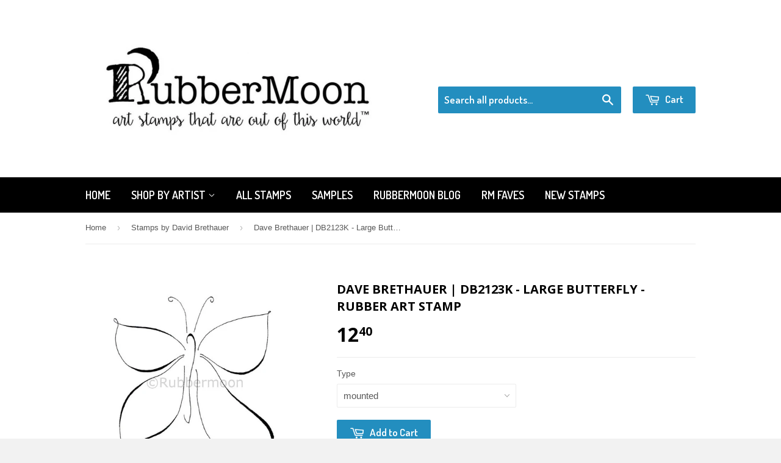

--- FILE ---
content_type: text/html; charset=utf-8
request_url: https://rubbermoon.com/collections/stamps-by-david-brethauer/products/large-butterfly-db2123k-rubber-art-stamp
body_size: 15612
content:
<!doctype html>
<!--[if lt IE 7]><html class="no-js lt-ie9 lt-ie8 lt-ie7" lang="en"> <![endif]-->
<!--[if IE 7]><html class="no-js lt-ie9 lt-ie8" lang="en"> <![endif]-->
<!--[if IE 8]><html class="no-js lt-ie9" lang="en"> <![endif]-->
<!--[if IE 9 ]><html class="ie9 no-js"> <![endif]-->
<!--[if (gt IE 9)|!(IE)]><!--> <html class="no-touch no-js"> <!--<![endif]-->
<head>

  <!-- Basic page needs ================================================== -->
  <meta charset="utf-8">
  <meta http-equiv="X-UA-Compatible" content="IE=edge,chrome=1">

  
  <link rel="shortcut icon" href="//rubbermoon.com/cdn/shop/t/4/assets/favicon.png?v=165328554363812645031647949252" type="image/png" />
  

  <!-- Title and description ================================================== -->
  <title>
  Large Butterfly - Rubber Art Stamp &ndash; RubberMoon
  </title>

  
  <meta name="description" content="Dave Brethauer | DB2123K - Large Butterfly - Rubber Art Stamp Approx. image size 2 3/4&quot; w x 3 1/4&quot; h">
  

  <!-- Product meta ================================================== -->
  
  <meta property="og:type" content="product">
  <meta property="og:title" content="Dave Brethauer | DB2123K - Large Butterfly - Rubber Art Stamp">
  
  <meta property="og:image" content="http://rubbermoon.com/cdn/shop/products/db2123_grande.jpg?v=1571438537">
  <meta property="og:image:secure_url" content="https://rubbermoon.com/cdn/shop/products/db2123_grande.jpg?v=1571438537">
  
  <meta property="og:price:amount" content="6.30">
  <meta property="og:price:currency" content="USD">


  <meta property="og:description" content="Dave Brethauer | DB2123K - Large Butterfly - Rubber Art Stamp Approx. image size 2 3/4&quot; w x 3 1/4&quot; h">

  <meta property="og:url" content="https://rubbermoon.com/products/large-butterfly-db2123k-rubber-art-stamp">
  <meta property="og:site_name" content="RubberMoon">

  
  
  
  <meta name="twitter:site" content="@">


  <meta name="twitter:card" content="product">
  <meta name="twitter:title" content="Dave Brethauer | DB2123K - Large Butterfly - Rubber Art Stamp">
  <meta name="twitter:description" content="Dave Brethauer | DB2123K - Large Butterfly - Rubber Art Stamp
Approx. image size 2 3/4&quot; w x 3 1/4&quot; h">
  <meta name="twitter:image" content="https://rubbermoon.com/cdn/shop/products/db2123_medium.jpg?v=1571438537">
  <meta name="twitter:image:width" content="240">
  <meta name="twitter:image:height" content="240">
  <meta name="twitter:label1" content="Price">
  <meta name="twitter:data1" content="From $6.30 USD">
  
  <meta name="twitter:label2" content="Brand">
  <meta name="twitter:data2" content="RubberMoon">
  



  <!-- Helpers ================================================== -->
  <link rel="canonical" href="https://rubbermoon.com/products/large-butterfly-db2123k-rubber-art-stamp">
  <meta name="viewport" content="width=device-width,initial-scale=1">

  
  <!-- Ajaxify Cart Plugin ================================================== -->
  <link href="//rubbermoon.com/cdn/shop/t/4/assets/ajaxify.scss.css?v=112523363752939129311647945959" rel="stylesheet" type="text/css" media="all" />
  

  <!-- CSS ================================================== -->
  <link href="//rubbermoon.com/cdn/shop/t/4/assets/timber.scss.css?v=9202913157958014201767121802" rel="stylesheet" type="text/css" media="all" />
  

  
    
    
    <link href="//fonts.googleapis.com/css?family=Open+Sans:700" rel="stylesheet" type="text/css" media="all" />
  


  
    
    
    <link href="//fonts.googleapis.com/css?family=Dosis:600" rel="stylesheet" type="text/css" media="all" />
  



  <!-- Header hook for plugins ================================================== -->
  <script>window.performance && window.performance.mark && window.performance.mark('shopify.content_for_header.start');</script><meta id="shopify-digital-wallet" name="shopify-digital-wallet" content="/2768875/digital_wallets/dialog">
<meta name="shopify-checkout-api-token" content="31a35992f8b268f8c5336c5af80ebf95">
<meta id="in-context-paypal-metadata" data-shop-id="2768875" data-venmo-supported="false" data-environment="production" data-locale="en_US" data-paypal-v4="true" data-currency="USD">
<link rel="alternate" type="application/json+oembed" href="https://rubbermoon.com/products/large-butterfly-db2123k-rubber-art-stamp.oembed">
<script async="async" src="/checkouts/internal/preloads.js?locale=en-US"></script>
<link rel="preconnect" href="https://shop.app" crossorigin="anonymous">
<script async="async" src="https://shop.app/checkouts/internal/preloads.js?locale=en-US&shop_id=2768875" crossorigin="anonymous"></script>
<script id="apple-pay-shop-capabilities" type="application/json">{"shopId":2768875,"countryCode":"US","currencyCode":"USD","merchantCapabilities":["supports3DS"],"merchantId":"gid:\/\/shopify\/Shop\/2768875","merchantName":"RubberMoon","requiredBillingContactFields":["postalAddress","email","phone"],"requiredShippingContactFields":["postalAddress","email","phone"],"shippingType":"shipping","supportedNetworks":["visa","masterCard","amex","discover","elo","jcb"],"total":{"type":"pending","label":"RubberMoon","amount":"1.00"},"shopifyPaymentsEnabled":true,"supportsSubscriptions":true}</script>
<script id="shopify-features" type="application/json">{"accessToken":"31a35992f8b268f8c5336c5af80ebf95","betas":["rich-media-storefront-analytics"],"domain":"rubbermoon.com","predictiveSearch":true,"shopId":2768875,"locale":"en"}</script>
<script>var Shopify = Shopify || {};
Shopify.shop = "rubbermoon.myshopify.com";
Shopify.locale = "en";
Shopify.currency = {"active":"USD","rate":"1.0"};
Shopify.country = "US";
Shopify.theme = {"name":"Supply","id":9242916,"schema_name":null,"schema_version":null,"theme_store_id":679,"role":"main"};
Shopify.theme.handle = "null";
Shopify.theme.style = {"id":null,"handle":null};
Shopify.cdnHost = "rubbermoon.com/cdn";
Shopify.routes = Shopify.routes || {};
Shopify.routes.root = "/";</script>
<script type="module">!function(o){(o.Shopify=o.Shopify||{}).modules=!0}(window);</script>
<script>!function(o){function n(){var o=[];function n(){o.push(Array.prototype.slice.apply(arguments))}return n.q=o,n}var t=o.Shopify=o.Shopify||{};t.loadFeatures=n(),t.autoloadFeatures=n()}(window);</script>
<script>
  window.ShopifyPay = window.ShopifyPay || {};
  window.ShopifyPay.apiHost = "shop.app\/pay";
  window.ShopifyPay.redirectState = null;
</script>
<script id="shop-js-analytics" type="application/json">{"pageType":"product"}</script>
<script defer="defer" async type="module" src="//rubbermoon.com/cdn/shopifycloud/shop-js/modules/v2/client.init-shop-cart-sync_BdyHc3Nr.en.esm.js"></script>
<script defer="defer" async type="module" src="//rubbermoon.com/cdn/shopifycloud/shop-js/modules/v2/chunk.common_Daul8nwZ.esm.js"></script>
<script type="module">
  await import("//rubbermoon.com/cdn/shopifycloud/shop-js/modules/v2/client.init-shop-cart-sync_BdyHc3Nr.en.esm.js");
await import("//rubbermoon.com/cdn/shopifycloud/shop-js/modules/v2/chunk.common_Daul8nwZ.esm.js");

  window.Shopify.SignInWithShop?.initShopCartSync?.({"fedCMEnabled":true,"windoidEnabled":true});

</script>
<script>
  window.Shopify = window.Shopify || {};
  if (!window.Shopify.featureAssets) window.Shopify.featureAssets = {};
  window.Shopify.featureAssets['shop-js'] = {"shop-cart-sync":["modules/v2/client.shop-cart-sync_QYOiDySF.en.esm.js","modules/v2/chunk.common_Daul8nwZ.esm.js"],"init-fed-cm":["modules/v2/client.init-fed-cm_DchLp9rc.en.esm.js","modules/v2/chunk.common_Daul8nwZ.esm.js"],"shop-button":["modules/v2/client.shop-button_OV7bAJc5.en.esm.js","modules/v2/chunk.common_Daul8nwZ.esm.js"],"init-windoid":["modules/v2/client.init-windoid_DwxFKQ8e.en.esm.js","modules/v2/chunk.common_Daul8nwZ.esm.js"],"shop-cash-offers":["modules/v2/client.shop-cash-offers_DWtL6Bq3.en.esm.js","modules/v2/chunk.common_Daul8nwZ.esm.js","modules/v2/chunk.modal_CQq8HTM6.esm.js"],"shop-toast-manager":["modules/v2/client.shop-toast-manager_CX9r1SjA.en.esm.js","modules/v2/chunk.common_Daul8nwZ.esm.js"],"init-shop-email-lookup-coordinator":["modules/v2/client.init-shop-email-lookup-coordinator_UhKnw74l.en.esm.js","modules/v2/chunk.common_Daul8nwZ.esm.js"],"pay-button":["modules/v2/client.pay-button_DzxNnLDY.en.esm.js","modules/v2/chunk.common_Daul8nwZ.esm.js"],"avatar":["modules/v2/client.avatar_BTnouDA3.en.esm.js"],"init-shop-cart-sync":["modules/v2/client.init-shop-cart-sync_BdyHc3Nr.en.esm.js","modules/v2/chunk.common_Daul8nwZ.esm.js"],"shop-login-button":["modules/v2/client.shop-login-button_D8B466_1.en.esm.js","modules/v2/chunk.common_Daul8nwZ.esm.js","modules/v2/chunk.modal_CQq8HTM6.esm.js"],"init-customer-accounts-sign-up":["modules/v2/client.init-customer-accounts-sign-up_C8fpPm4i.en.esm.js","modules/v2/client.shop-login-button_D8B466_1.en.esm.js","modules/v2/chunk.common_Daul8nwZ.esm.js","modules/v2/chunk.modal_CQq8HTM6.esm.js"],"init-shop-for-new-customer-accounts":["modules/v2/client.init-shop-for-new-customer-accounts_CVTO0Ztu.en.esm.js","modules/v2/client.shop-login-button_D8B466_1.en.esm.js","modules/v2/chunk.common_Daul8nwZ.esm.js","modules/v2/chunk.modal_CQq8HTM6.esm.js"],"init-customer-accounts":["modules/v2/client.init-customer-accounts_dRgKMfrE.en.esm.js","modules/v2/client.shop-login-button_D8B466_1.en.esm.js","modules/v2/chunk.common_Daul8nwZ.esm.js","modules/v2/chunk.modal_CQq8HTM6.esm.js"],"shop-follow-button":["modules/v2/client.shop-follow-button_CkZpjEct.en.esm.js","modules/v2/chunk.common_Daul8nwZ.esm.js","modules/v2/chunk.modal_CQq8HTM6.esm.js"],"lead-capture":["modules/v2/client.lead-capture_BntHBhfp.en.esm.js","modules/v2/chunk.common_Daul8nwZ.esm.js","modules/v2/chunk.modal_CQq8HTM6.esm.js"],"checkout-modal":["modules/v2/client.checkout-modal_CfxcYbTm.en.esm.js","modules/v2/chunk.common_Daul8nwZ.esm.js","modules/v2/chunk.modal_CQq8HTM6.esm.js"],"shop-login":["modules/v2/client.shop-login_Da4GZ2H6.en.esm.js","modules/v2/chunk.common_Daul8nwZ.esm.js","modules/v2/chunk.modal_CQq8HTM6.esm.js"],"payment-terms":["modules/v2/client.payment-terms_MV4M3zvL.en.esm.js","modules/v2/chunk.common_Daul8nwZ.esm.js","modules/v2/chunk.modal_CQq8HTM6.esm.js"]};
</script>
<script id="__st">var __st={"a":2768875,"offset":-18000,"reqid":"f57e8d81-5213-4537-b8df-8c4b6475fe18-1769011183","pageurl":"rubbermoon.com\/collections\/stamps-by-david-brethauer\/products\/large-butterfly-db2123k-rubber-art-stamp","u":"2bd250038fb8","p":"product","rtyp":"product","rid":217778789};</script>
<script>window.ShopifyPaypalV4VisibilityTracking = true;</script>
<script id="captcha-bootstrap">!function(){'use strict';const t='contact',e='account',n='new_comment',o=[[t,t],['blogs',n],['comments',n],[t,'customer']],c=[[e,'customer_login'],[e,'guest_login'],[e,'recover_customer_password'],[e,'create_customer']],r=t=>t.map((([t,e])=>`form[action*='/${t}']:not([data-nocaptcha='true']) input[name='form_type'][value='${e}']`)).join(','),a=t=>()=>t?[...document.querySelectorAll(t)].map((t=>t.form)):[];function s(){const t=[...o],e=r(t);return a(e)}const i='password',u='form_key',d=['recaptcha-v3-token','g-recaptcha-response','h-captcha-response',i],f=()=>{try{return window.sessionStorage}catch{return}},m='__shopify_v',_=t=>t.elements[u];function p(t,e,n=!1){try{const o=window.sessionStorage,c=JSON.parse(o.getItem(e)),{data:r}=function(t){const{data:e,action:n}=t;return t[m]||n?{data:e,action:n}:{data:t,action:n}}(c);for(const[e,n]of Object.entries(r))t.elements[e]&&(t.elements[e].value=n);n&&o.removeItem(e)}catch(o){console.error('form repopulation failed',{error:o})}}const l='form_type',E='cptcha';function T(t){t.dataset[E]=!0}const w=window,h=w.document,L='Shopify',v='ce_forms',y='captcha';let A=!1;((t,e)=>{const n=(g='f06e6c50-85a8-45c8-87d0-21a2b65856fe',I='https://cdn.shopify.com/shopifycloud/storefront-forms-hcaptcha/ce_storefront_forms_captcha_hcaptcha.v1.5.2.iife.js',D={infoText:'Protected by hCaptcha',privacyText:'Privacy',termsText:'Terms'},(t,e,n)=>{const o=w[L][v],c=o.bindForm;if(c)return c(t,g,e,D).then(n);var r;o.q.push([[t,g,e,D],n]),r=I,A||(h.body.append(Object.assign(h.createElement('script'),{id:'captcha-provider',async:!0,src:r})),A=!0)});var g,I,D;w[L]=w[L]||{},w[L][v]=w[L][v]||{},w[L][v].q=[],w[L][y]=w[L][y]||{},w[L][y].protect=function(t,e){n(t,void 0,e),T(t)},Object.freeze(w[L][y]),function(t,e,n,w,h,L){const[v,y,A,g]=function(t,e,n){const i=e?o:[],u=t?c:[],d=[...i,...u],f=r(d),m=r(i),_=r(d.filter((([t,e])=>n.includes(e))));return[a(f),a(m),a(_),s()]}(w,h,L),I=t=>{const e=t.target;return e instanceof HTMLFormElement?e:e&&e.form},D=t=>v().includes(t);t.addEventListener('submit',(t=>{const e=I(t);if(!e)return;const n=D(e)&&!e.dataset.hcaptchaBound&&!e.dataset.recaptchaBound,o=_(e),c=g().includes(e)&&(!o||!o.value);(n||c)&&t.preventDefault(),c&&!n&&(function(t){try{if(!f())return;!function(t){const e=f();if(!e)return;const n=_(t);if(!n)return;const o=n.value;o&&e.removeItem(o)}(t);const e=Array.from(Array(32),(()=>Math.random().toString(36)[2])).join('');!function(t,e){_(t)||t.append(Object.assign(document.createElement('input'),{type:'hidden',name:u})),t.elements[u].value=e}(t,e),function(t,e){const n=f();if(!n)return;const o=[...t.querySelectorAll(`input[type='${i}']`)].map((({name:t})=>t)),c=[...d,...o],r={};for(const[a,s]of new FormData(t).entries())c.includes(a)||(r[a]=s);n.setItem(e,JSON.stringify({[m]:1,action:t.action,data:r}))}(t,e)}catch(e){console.error('failed to persist form',e)}}(e),e.submit())}));const S=(t,e)=>{t&&!t.dataset[E]&&(n(t,e.some((e=>e===t))),T(t))};for(const o of['focusin','change'])t.addEventListener(o,(t=>{const e=I(t);D(e)&&S(e,y())}));const B=e.get('form_key'),M=e.get(l),P=B&&M;t.addEventListener('DOMContentLoaded',(()=>{const t=y();if(P)for(const e of t)e.elements[l].value===M&&p(e,B);[...new Set([...A(),...v().filter((t=>'true'===t.dataset.shopifyCaptcha))])].forEach((e=>S(e,t)))}))}(h,new URLSearchParams(w.location.search),n,t,e,['guest_login'])})(!1,!0)}();</script>
<script integrity="sha256-4kQ18oKyAcykRKYeNunJcIwy7WH5gtpwJnB7kiuLZ1E=" data-source-attribution="shopify.loadfeatures" defer="defer" src="//rubbermoon.com/cdn/shopifycloud/storefront/assets/storefront/load_feature-a0a9edcb.js" crossorigin="anonymous"></script>
<script crossorigin="anonymous" defer="defer" src="//rubbermoon.com/cdn/shopifycloud/storefront/assets/shopify_pay/storefront-65b4c6d7.js?v=20250812"></script>
<script data-source-attribution="shopify.dynamic_checkout.dynamic.init">var Shopify=Shopify||{};Shopify.PaymentButton=Shopify.PaymentButton||{isStorefrontPortableWallets:!0,init:function(){window.Shopify.PaymentButton.init=function(){};var t=document.createElement("script");t.src="https://rubbermoon.com/cdn/shopifycloud/portable-wallets/latest/portable-wallets.en.js",t.type="module",document.head.appendChild(t)}};
</script>
<script data-source-attribution="shopify.dynamic_checkout.buyer_consent">
  function portableWalletsHideBuyerConsent(e){var t=document.getElementById("shopify-buyer-consent"),n=document.getElementById("shopify-subscription-policy-button");t&&n&&(t.classList.add("hidden"),t.setAttribute("aria-hidden","true"),n.removeEventListener("click",e))}function portableWalletsShowBuyerConsent(e){var t=document.getElementById("shopify-buyer-consent"),n=document.getElementById("shopify-subscription-policy-button");t&&n&&(t.classList.remove("hidden"),t.removeAttribute("aria-hidden"),n.addEventListener("click",e))}window.Shopify?.PaymentButton&&(window.Shopify.PaymentButton.hideBuyerConsent=portableWalletsHideBuyerConsent,window.Shopify.PaymentButton.showBuyerConsent=portableWalletsShowBuyerConsent);
</script>
<script data-source-attribution="shopify.dynamic_checkout.cart.bootstrap">document.addEventListener("DOMContentLoaded",(function(){function t(){return document.querySelector("shopify-accelerated-checkout-cart, shopify-accelerated-checkout")}if(t())Shopify.PaymentButton.init();else{new MutationObserver((function(e,n){t()&&(Shopify.PaymentButton.init(),n.disconnect())})).observe(document.body,{childList:!0,subtree:!0})}}));
</script>
<link id="shopify-accelerated-checkout-styles" rel="stylesheet" media="screen" href="https://rubbermoon.com/cdn/shopifycloud/portable-wallets/latest/accelerated-checkout-backwards-compat.css" crossorigin="anonymous">
<style id="shopify-accelerated-checkout-cart">
        #shopify-buyer-consent {
  margin-top: 1em;
  display: inline-block;
  width: 100%;
}

#shopify-buyer-consent.hidden {
  display: none;
}

#shopify-subscription-policy-button {
  background: none;
  border: none;
  padding: 0;
  text-decoration: underline;
  font-size: inherit;
  cursor: pointer;
}

#shopify-subscription-policy-button::before {
  box-shadow: none;
}

      </style>

<script>window.performance && window.performance.mark && window.performance.mark('shopify.content_for_header.end');</script>

  

<!--[if lt IE 9]>
<script src="//html5shiv.googlecode.com/svn/trunk/html5.js" type="text/javascript"></script>
<script src="//rubbermoon.com/cdn/shop/t/4/assets/respond.min.js?v=52248677837542619231419378312" type="text/javascript"></script>
<link href="//rubbermoon.com/cdn/shop/t/4/assets/respond-proxy.html" id="respond-proxy" rel="respond-proxy" />
<link href="//rubbermoon.com/search?q=4051e70bf65f7370749bd3b3920f8264" id="respond-redirect" rel="respond-redirect" />
<script src="//rubbermoon.com/search?q=4051e70bf65f7370749bd3b3920f8264" type="text/javascript"></script>
<![endif]-->


  
  

  <script src="//ajax.googleapis.com/ajax/libs/jquery/1.11.0/jquery.min.js" type="text/javascript"></script>
  <script src="//rubbermoon.com/cdn/shop/t/4/assets/modernizr.min.js?v=26620055551102246001419378312" type="text/javascript"></script>

<link href="https://monorail-edge.shopifysvc.com" rel="dns-prefetch">
<script>(function(){if ("sendBeacon" in navigator && "performance" in window) {try {var session_token_from_headers = performance.getEntriesByType('navigation')[0].serverTiming.find(x => x.name == '_s').description;} catch {var session_token_from_headers = undefined;}var session_cookie_matches = document.cookie.match(/_shopify_s=([^;]*)/);var session_token_from_cookie = session_cookie_matches && session_cookie_matches.length === 2 ? session_cookie_matches[1] : "";var session_token = session_token_from_headers || session_token_from_cookie || "";function handle_abandonment_event(e) {var entries = performance.getEntries().filter(function(entry) {return /monorail-edge.shopifysvc.com/.test(entry.name);});if (!window.abandonment_tracked && entries.length === 0) {window.abandonment_tracked = true;var currentMs = Date.now();var navigation_start = performance.timing.navigationStart;var payload = {shop_id: 2768875,url: window.location.href,navigation_start,duration: currentMs - navigation_start,session_token,page_type: "product"};window.navigator.sendBeacon("https://monorail-edge.shopifysvc.com/v1/produce", JSON.stringify({schema_id: "online_store_buyer_site_abandonment/1.1",payload: payload,metadata: {event_created_at_ms: currentMs,event_sent_at_ms: currentMs}}));}}window.addEventListener('pagehide', handle_abandonment_event);}}());</script>
<script id="web-pixels-manager-setup">(function e(e,d,r,n,o){if(void 0===o&&(o={}),!Boolean(null===(a=null===(i=window.Shopify)||void 0===i?void 0:i.analytics)||void 0===a?void 0:a.replayQueue)){var i,a;window.Shopify=window.Shopify||{};var t=window.Shopify;t.analytics=t.analytics||{};var s=t.analytics;s.replayQueue=[],s.publish=function(e,d,r){return s.replayQueue.push([e,d,r]),!0};try{self.performance.mark("wpm:start")}catch(e){}var l=function(){var e={modern:/Edge?\/(1{2}[4-9]|1[2-9]\d|[2-9]\d{2}|\d{4,})\.\d+(\.\d+|)|Firefox\/(1{2}[4-9]|1[2-9]\d|[2-9]\d{2}|\d{4,})\.\d+(\.\d+|)|Chrom(ium|e)\/(9{2}|\d{3,})\.\d+(\.\d+|)|(Maci|X1{2}).+ Version\/(15\.\d+|(1[6-9]|[2-9]\d|\d{3,})\.\d+)([,.]\d+|)( \(\w+\)|)( Mobile\/\w+|) Safari\/|Chrome.+OPR\/(9{2}|\d{3,})\.\d+\.\d+|(CPU[ +]OS|iPhone[ +]OS|CPU[ +]iPhone|CPU IPhone OS|CPU iPad OS)[ +]+(15[._]\d+|(1[6-9]|[2-9]\d|\d{3,})[._]\d+)([._]\d+|)|Android:?[ /-](13[3-9]|1[4-9]\d|[2-9]\d{2}|\d{4,})(\.\d+|)(\.\d+|)|Android.+Firefox\/(13[5-9]|1[4-9]\d|[2-9]\d{2}|\d{4,})\.\d+(\.\d+|)|Android.+Chrom(ium|e)\/(13[3-9]|1[4-9]\d|[2-9]\d{2}|\d{4,})\.\d+(\.\d+|)|SamsungBrowser\/([2-9]\d|\d{3,})\.\d+/,legacy:/Edge?\/(1[6-9]|[2-9]\d|\d{3,})\.\d+(\.\d+|)|Firefox\/(5[4-9]|[6-9]\d|\d{3,})\.\d+(\.\d+|)|Chrom(ium|e)\/(5[1-9]|[6-9]\d|\d{3,})\.\d+(\.\d+|)([\d.]+$|.*Safari\/(?![\d.]+ Edge\/[\d.]+$))|(Maci|X1{2}).+ Version\/(10\.\d+|(1[1-9]|[2-9]\d|\d{3,})\.\d+)([,.]\d+|)( \(\w+\)|)( Mobile\/\w+|) Safari\/|Chrome.+OPR\/(3[89]|[4-9]\d|\d{3,})\.\d+\.\d+|(CPU[ +]OS|iPhone[ +]OS|CPU[ +]iPhone|CPU IPhone OS|CPU iPad OS)[ +]+(10[._]\d+|(1[1-9]|[2-9]\d|\d{3,})[._]\d+)([._]\d+|)|Android:?[ /-](13[3-9]|1[4-9]\d|[2-9]\d{2}|\d{4,})(\.\d+|)(\.\d+|)|Mobile Safari.+OPR\/([89]\d|\d{3,})\.\d+\.\d+|Android.+Firefox\/(13[5-9]|1[4-9]\d|[2-9]\d{2}|\d{4,})\.\d+(\.\d+|)|Android.+Chrom(ium|e)\/(13[3-9]|1[4-9]\d|[2-9]\d{2}|\d{4,})\.\d+(\.\d+|)|Android.+(UC? ?Browser|UCWEB|U3)[ /]?(15\.([5-9]|\d{2,})|(1[6-9]|[2-9]\d|\d{3,})\.\d+)\.\d+|SamsungBrowser\/(5\.\d+|([6-9]|\d{2,})\.\d+)|Android.+MQ{2}Browser\/(14(\.(9|\d{2,})|)|(1[5-9]|[2-9]\d|\d{3,})(\.\d+|))(\.\d+|)|K[Aa][Ii]OS\/(3\.\d+|([4-9]|\d{2,})\.\d+)(\.\d+|)/},d=e.modern,r=e.legacy,n=navigator.userAgent;return n.match(d)?"modern":n.match(r)?"legacy":"unknown"}(),u="modern"===l?"modern":"legacy",c=(null!=n?n:{modern:"",legacy:""})[u],f=function(e){return[e.baseUrl,"/wpm","/b",e.hashVersion,"modern"===e.buildTarget?"m":"l",".js"].join("")}({baseUrl:d,hashVersion:r,buildTarget:u}),m=function(e){var d=e.version,r=e.bundleTarget,n=e.surface,o=e.pageUrl,i=e.monorailEndpoint;return{emit:function(e){var a=e.status,t=e.errorMsg,s=(new Date).getTime(),l=JSON.stringify({metadata:{event_sent_at_ms:s},events:[{schema_id:"web_pixels_manager_load/3.1",payload:{version:d,bundle_target:r,page_url:o,status:a,surface:n,error_msg:t},metadata:{event_created_at_ms:s}}]});if(!i)return console&&console.warn&&console.warn("[Web Pixels Manager] No Monorail endpoint provided, skipping logging."),!1;try{return self.navigator.sendBeacon.bind(self.navigator)(i,l)}catch(e){}var u=new XMLHttpRequest;try{return u.open("POST",i,!0),u.setRequestHeader("Content-Type","text/plain"),u.send(l),!0}catch(e){return console&&console.warn&&console.warn("[Web Pixels Manager] Got an unhandled error while logging to Monorail."),!1}}}}({version:r,bundleTarget:l,surface:e.surface,pageUrl:self.location.href,monorailEndpoint:e.monorailEndpoint});try{o.browserTarget=l,function(e){var d=e.src,r=e.async,n=void 0===r||r,o=e.onload,i=e.onerror,a=e.sri,t=e.scriptDataAttributes,s=void 0===t?{}:t,l=document.createElement("script"),u=document.querySelector("head"),c=document.querySelector("body");if(l.async=n,l.src=d,a&&(l.integrity=a,l.crossOrigin="anonymous"),s)for(var f in s)if(Object.prototype.hasOwnProperty.call(s,f))try{l.dataset[f]=s[f]}catch(e){}if(o&&l.addEventListener("load",o),i&&l.addEventListener("error",i),u)u.appendChild(l);else{if(!c)throw new Error("Did not find a head or body element to append the script");c.appendChild(l)}}({src:f,async:!0,onload:function(){if(!function(){var e,d;return Boolean(null===(d=null===(e=window.Shopify)||void 0===e?void 0:e.analytics)||void 0===d?void 0:d.initialized)}()){var d=window.webPixelsManager.init(e)||void 0;if(d){var r=window.Shopify.analytics;r.replayQueue.forEach((function(e){var r=e[0],n=e[1],o=e[2];d.publishCustomEvent(r,n,o)})),r.replayQueue=[],r.publish=d.publishCustomEvent,r.visitor=d.visitor,r.initialized=!0}}},onerror:function(){return m.emit({status:"failed",errorMsg:"".concat(f," has failed to load")})},sri:function(e){var d=/^sha384-[A-Za-z0-9+/=]+$/;return"string"==typeof e&&d.test(e)}(c)?c:"",scriptDataAttributes:o}),m.emit({status:"loading"})}catch(e){m.emit({status:"failed",errorMsg:(null==e?void 0:e.message)||"Unknown error"})}}})({shopId: 2768875,storefrontBaseUrl: "https://rubbermoon.com",extensionsBaseUrl: "https://extensions.shopifycdn.com/cdn/shopifycloud/web-pixels-manager",monorailEndpoint: "https://monorail-edge.shopifysvc.com/unstable/produce_batch",surface: "storefront-renderer",enabledBetaFlags: ["2dca8a86"],webPixelsConfigList: [{"id":"shopify-app-pixel","configuration":"{}","eventPayloadVersion":"v1","runtimeContext":"STRICT","scriptVersion":"0450","apiClientId":"shopify-pixel","type":"APP","privacyPurposes":["ANALYTICS","MARKETING"]},{"id":"shopify-custom-pixel","eventPayloadVersion":"v1","runtimeContext":"LAX","scriptVersion":"0450","apiClientId":"shopify-pixel","type":"CUSTOM","privacyPurposes":["ANALYTICS","MARKETING"]}],isMerchantRequest: false,initData: {"shop":{"name":"RubberMoon","paymentSettings":{"currencyCode":"USD"},"myshopifyDomain":"rubbermoon.myshopify.com","countryCode":"US","storefrontUrl":"https:\/\/rubbermoon.com"},"customer":null,"cart":null,"checkout":null,"productVariants":[{"price":{"amount":12.4,"currencyCode":"USD"},"product":{"title":"Dave Brethauer | DB2123K - Large Butterfly - Rubber Art Stamp","vendor":"RubberMoon","id":"217778789","untranslatedTitle":"Dave Brethauer | DB2123K - Large Butterfly - Rubber Art Stamp","url":"\/products\/large-butterfly-db2123k-rubber-art-stamp","type":"rubber art stamp"},"id":"489920837","image":{"src":"\/\/rubbermoon.com\/cdn\/shop\/products\/db2123.jpg?v=1571438537"},"sku":"db2123k","title":"mounted","untranslatedTitle":"mounted"},{"price":{"amount":7.8,"currencyCode":"USD"},"product":{"title":"Dave Brethauer | DB2123K - Large Butterfly - Rubber Art Stamp","vendor":"RubberMoon","id":"217778789","untranslatedTitle":"Dave Brethauer | DB2123K - Large Butterfly - Rubber Art Stamp","url":"\/products\/large-butterfly-db2123k-rubber-art-stamp","type":"rubber art stamp"},"id":"489920841","image":{"src":"\/\/rubbermoon.com\/cdn\/shop\/products\/db2123.jpg?v=1571438537"},"sku":"db2123k-cl","title":"cling","untranslatedTitle":"cling"},{"price":{"amount":6.3,"currencyCode":"USD"},"product":{"title":"Dave Brethauer | DB2123K - Large Butterfly - Rubber Art Stamp","vendor":"RubberMoon","id":"217778789","untranslatedTitle":"Dave Brethauer | DB2123K - Large Butterfly - Rubber Art Stamp","url":"\/products\/large-butterfly-db2123k-rubber-art-stamp","type":"rubber art stamp"},"id":"489920845","image":{"src":"\/\/rubbermoon.com\/cdn\/shop\/products\/db2123.jpg?v=1571438537"},"sku":"db2123k-unm","title":"unmounted","untranslatedTitle":"unmounted"}],"purchasingCompany":null},},"https://rubbermoon.com/cdn","fcfee988w5aeb613cpc8e4bc33m6693e112",{"modern":"","legacy":""},{"shopId":"2768875","storefrontBaseUrl":"https:\/\/rubbermoon.com","extensionBaseUrl":"https:\/\/extensions.shopifycdn.com\/cdn\/shopifycloud\/web-pixels-manager","surface":"storefront-renderer","enabledBetaFlags":"[\"2dca8a86\"]","isMerchantRequest":"false","hashVersion":"fcfee988w5aeb613cpc8e4bc33m6693e112","publish":"custom","events":"[[\"page_viewed\",{}],[\"product_viewed\",{\"productVariant\":{\"price\":{\"amount\":12.4,\"currencyCode\":\"USD\"},\"product\":{\"title\":\"Dave Brethauer | DB2123K - Large Butterfly - Rubber Art Stamp\",\"vendor\":\"RubberMoon\",\"id\":\"217778789\",\"untranslatedTitle\":\"Dave Brethauer | DB2123K - Large Butterfly - Rubber Art Stamp\",\"url\":\"\/products\/large-butterfly-db2123k-rubber-art-stamp\",\"type\":\"rubber art stamp\"},\"id\":\"489920837\",\"image\":{\"src\":\"\/\/rubbermoon.com\/cdn\/shop\/products\/db2123.jpg?v=1571438537\"},\"sku\":\"db2123k\",\"title\":\"mounted\",\"untranslatedTitle\":\"mounted\"}}]]"});</script><script>
  window.ShopifyAnalytics = window.ShopifyAnalytics || {};
  window.ShopifyAnalytics.meta = window.ShopifyAnalytics.meta || {};
  window.ShopifyAnalytics.meta.currency = 'USD';
  var meta = {"product":{"id":217778789,"gid":"gid:\/\/shopify\/Product\/217778789","vendor":"RubberMoon","type":"rubber art stamp","handle":"large-butterfly-db2123k-rubber-art-stamp","variants":[{"id":489920837,"price":1240,"name":"Dave Brethauer | DB2123K - Large Butterfly - Rubber Art Stamp - mounted","public_title":"mounted","sku":"db2123k"},{"id":489920841,"price":780,"name":"Dave Brethauer | DB2123K - Large Butterfly - Rubber Art Stamp - cling","public_title":"cling","sku":"db2123k-cl"},{"id":489920845,"price":630,"name":"Dave Brethauer | DB2123K - Large Butterfly - Rubber Art Stamp - unmounted","public_title":"unmounted","sku":"db2123k-unm"}],"remote":false},"page":{"pageType":"product","resourceType":"product","resourceId":217778789,"requestId":"f57e8d81-5213-4537-b8df-8c4b6475fe18-1769011183"}};
  for (var attr in meta) {
    window.ShopifyAnalytics.meta[attr] = meta[attr];
  }
</script>
<script class="analytics">
  (function () {
    var customDocumentWrite = function(content) {
      var jquery = null;

      if (window.jQuery) {
        jquery = window.jQuery;
      } else if (window.Checkout && window.Checkout.$) {
        jquery = window.Checkout.$;
      }

      if (jquery) {
        jquery('body').append(content);
      }
    };

    var hasLoggedConversion = function(token) {
      if (token) {
        return document.cookie.indexOf('loggedConversion=' + token) !== -1;
      }
      return false;
    }

    var setCookieIfConversion = function(token) {
      if (token) {
        var twoMonthsFromNow = new Date(Date.now());
        twoMonthsFromNow.setMonth(twoMonthsFromNow.getMonth() + 2);

        document.cookie = 'loggedConversion=' + token + '; expires=' + twoMonthsFromNow;
      }
    }

    var trekkie = window.ShopifyAnalytics.lib = window.trekkie = window.trekkie || [];
    if (trekkie.integrations) {
      return;
    }
    trekkie.methods = [
      'identify',
      'page',
      'ready',
      'track',
      'trackForm',
      'trackLink'
    ];
    trekkie.factory = function(method) {
      return function() {
        var args = Array.prototype.slice.call(arguments);
        args.unshift(method);
        trekkie.push(args);
        return trekkie;
      };
    };
    for (var i = 0; i < trekkie.methods.length; i++) {
      var key = trekkie.methods[i];
      trekkie[key] = trekkie.factory(key);
    }
    trekkie.load = function(config) {
      trekkie.config = config || {};
      trekkie.config.initialDocumentCookie = document.cookie;
      var first = document.getElementsByTagName('script')[0];
      var script = document.createElement('script');
      script.type = 'text/javascript';
      script.onerror = function(e) {
        var scriptFallback = document.createElement('script');
        scriptFallback.type = 'text/javascript';
        scriptFallback.onerror = function(error) {
                var Monorail = {
      produce: function produce(monorailDomain, schemaId, payload) {
        var currentMs = new Date().getTime();
        var event = {
          schema_id: schemaId,
          payload: payload,
          metadata: {
            event_created_at_ms: currentMs,
            event_sent_at_ms: currentMs
          }
        };
        return Monorail.sendRequest("https://" + monorailDomain + "/v1/produce", JSON.stringify(event));
      },
      sendRequest: function sendRequest(endpointUrl, payload) {
        // Try the sendBeacon API
        if (window && window.navigator && typeof window.navigator.sendBeacon === 'function' && typeof window.Blob === 'function' && !Monorail.isIos12()) {
          var blobData = new window.Blob([payload], {
            type: 'text/plain'
          });

          if (window.navigator.sendBeacon(endpointUrl, blobData)) {
            return true;
          } // sendBeacon was not successful

        } // XHR beacon

        var xhr = new XMLHttpRequest();

        try {
          xhr.open('POST', endpointUrl);
          xhr.setRequestHeader('Content-Type', 'text/plain');
          xhr.send(payload);
        } catch (e) {
          console.log(e);
        }

        return false;
      },
      isIos12: function isIos12() {
        return window.navigator.userAgent.lastIndexOf('iPhone; CPU iPhone OS 12_') !== -1 || window.navigator.userAgent.lastIndexOf('iPad; CPU OS 12_') !== -1;
      }
    };
    Monorail.produce('monorail-edge.shopifysvc.com',
      'trekkie_storefront_load_errors/1.1',
      {shop_id: 2768875,
      theme_id: 9242916,
      app_name: "storefront",
      context_url: window.location.href,
      source_url: "//rubbermoon.com/cdn/s/trekkie.storefront.cd680fe47e6c39ca5d5df5f0a32d569bc48c0f27.min.js"});

        };
        scriptFallback.async = true;
        scriptFallback.src = '//rubbermoon.com/cdn/s/trekkie.storefront.cd680fe47e6c39ca5d5df5f0a32d569bc48c0f27.min.js';
        first.parentNode.insertBefore(scriptFallback, first);
      };
      script.async = true;
      script.src = '//rubbermoon.com/cdn/s/trekkie.storefront.cd680fe47e6c39ca5d5df5f0a32d569bc48c0f27.min.js';
      first.parentNode.insertBefore(script, first);
    };
    trekkie.load(
      {"Trekkie":{"appName":"storefront","development":false,"defaultAttributes":{"shopId":2768875,"isMerchantRequest":null,"themeId":9242916,"themeCityHash":"1514215858142591857","contentLanguage":"en","currency":"USD","eventMetadataId":"ef614999-403a-4788-9377-fe2239b3c2f3"},"isServerSideCookieWritingEnabled":true,"monorailRegion":"shop_domain","enabledBetaFlags":["65f19447"]},"Session Attribution":{},"S2S":{"facebookCapiEnabled":false,"source":"trekkie-storefront-renderer","apiClientId":580111}}
    );

    var loaded = false;
    trekkie.ready(function() {
      if (loaded) return;
      loaded = true;

      window.ShopifyAnalytics.lib = window.trekkie;

      var originalDocumentWrite = document.write;
      document.write = customDocumentWrite;
      try { window.ShopifyAnalytics.merchantGoogleAnalytics.call(this); } catch(error) {};
      document.write = originalDocumentWrite;

      window.ShopifyAnalytics.lib.page(null,{"pageType":"product","resourceType":"product","resourceId":217778789,"requestId":"f57e8d81-5213-4537-b8df-8c4b6475fe18-1769011183","shopifyEmitted":true});

      var match = window.location.pathname.match(/checkouts\/(.+)\/(thank_you|post_purchase)/)
      var token = match? match[1]: undefined;
      if (!hasLoggedConversion(token)) {
        setCookieIfConversion(token);
        window.ShopifyAnalytics.lib.track("Viewed Product",{"currency":"USD","variantId":489920837,"productId":217778789,"productGid":"gid:\/\/shopify\/Product\/217778789","name":"Dave Brethauer | DB2123K - Large Butterfly - Rubber Art Stamp - mounted","price":"12.40","sku":"db2123k","brand":"RubberMoon","variant":"mounted","category":"rubber art stamp","nonInteraction":true,"remote":false},undefined,undefined,{"shopifyEmitted":true});
      window.ShopifyAnalytics.lib.track("monorail:\/\/trekkie_storefront_viewed_product\/1.1",{"currency":"USD","variantId":489920837,"productId":217778789,"productGid":"gid:\/\/shopify\/Product\/217778789","name":"Dave Brethauer | DB2123K - Large Butterfly - Rubber Art Stamp - mounted","price":"12.40","sku":"db2123k","brand":"RubberMoon","variant":"mounted","category":"rubber art stamp","nonInteraction":true,"remote":false,"referer":"https:\/\/rubbermoon.com\/collections\/stamps-by-david-brethauer\/products\/large-butterfly-db2123k-rubber-art-stamp"});
      }
    });


        var eventsListenerScript = document.createElement('script');
        eventsListenerScript.async = true;
        eventsListenerScript.src = "//rubbermoon.com/cdn/shopifycloud/storefront/assets/shop_events_listener-3da45d37.js";
        document.getElementsByTagName('head')[0].appendChild(eventsListenerScript);

})();</script>
<script
  defer
  src="https://rubbermoon.com/cdn/shopifycloud/perf-kit/shopify-perf-kit-3.0.4.min.js"
  data-application="storefront-renderer"
  data-shop-id="2768875"
  data-render-region="gcp-us-central1"
  data-page-type="product"
  data-theme-instance-id="9242916"
  data-theme-name=""
  data-theme-version=""
  data-monorail-region="shop_domain"
  data-resource-timing-sampling-rate="10"
  data-shs="true"
  data-shs-beacon="true"
  data-shs-export-with-fetch="true"
  data-shs-logs-sample-rate="1"
  data-shs-beacon-endpoint="https://rubbermoon.com/api/collect"
></script>
</head>

<body id="large-butterfly-rubber-art-stamp" class="template-product" >

  <header class="site-header" role="banner">
    <div class="wrapper">

      <div class="grid--full">
        <div class="grid-item large--one-half">
          
            <div class="h1 header-logo" itemscope itemtype="http://schema.org/Organization">
          
            
              <a href="/" itemprop="url">
                <img src="//rubbermoon.com/cdn/shop/t/4/assets/logo.png?v=13224994414974544931647948018" alt="RubberMoon" itemprop="logo">
              </a>
            
          
            </div>
          
        </div>

        <div class="grid-item large--one-half text-center large--text-right">
          
            <div class="site-header--text-links">
              
                Find your stamp...
              

              
                <span class="site-header--meta-links medium-down--hide">
                  
                    <a href="/account/login" id="customer_login_link">Sign in</a>
                    
                    <span class="site-header--spacer">or</span>
                    <a href="/account/register" id="customer_register_link">Create an Account</a>
                    
                  
                </span>
              
            </div>

            <br class="medium-down--hide">
          

          <form action="/search" method="get" class="search-bar" role="search">
  <input type="hidden" name="type" value="product">

  <input type="search" name="q" value="" placeholder="Search all products..." aria-label="Search all products...">
  <button type="submit" class="search-bar--submit icon-fallback-text">
    <span class="icon icon-search" aria-hidden="true"></span>
    <span class="fallback-text">Search</span>
  </button>
</form>


          <a href="/cart" class="header-cart-btn cart-toggle">
            <span class="icon icon-cart"></span>
            Cart <span id="cartCount" class="hidden-count">0</span>
          </a>
        </div>
      </div>

    </div>
  </header>

  <nav class="nav-bar" role="navigation">
    <div class="wrapper">
      <form action="/search" method="get" class="search-bar" role="search">
  <input type="hidden" name="type" value="product">

  <input type="search" name="q" value="" placeholder="Search all products..." aria-label="Search all products...">
  <button type="submit" class="search-bar--submit icon-fallback-text">
    <span class="icon icon-search" aria-hidden="true"></span>
    <span class="fallback-text">Search</span>
  </button>
</form>

      <ul class="site-nav" id="accessibleNav">
  
  
    
    
      <li >
        <a href="/">Home</a>
      </li>
    
  
    
    
      <li class="site-nav--has-dropdown site-nav--active" aria-haspopup="true">
        <a href="/collections/stamps-by-david-brethauer">
          Shop By Artist
          <span class="icon-fallback-text">
            <span class="icon icon-arrow-down" aria-hidden="true"></span>
          </span>
        </a>
        <ul class="site-nav--dropdown">
          
            <li class="site-nav--active"><a href="/collections/stamps-by-david-brethauer">Dave Brethauer</a></li>
          
            <li ><a href="/collections/sunny-carvalho">Sunny Carvalho</a></li>
          
            <li ><a href="/collections/stamps-by-jane-cather">Jane Cather</a></li>
          
            <li ><a href="/collections/mary-engelbreit">Mary Engelbreit</a></li>
          
            <li ><a href="/collections/stamps-by-sandra-evertson">Sandra Evertson</a></li>
          
            <li ><a href="/collections/stamps-by-effie-glitzfinger">Effie Glitzfinger</a></li>
          
            <li ><a href="/collections/jone-hallmark">Jone Hallmark</a></li>
          
            <li ><a href="/collections/stamps-by-nathalie-kalbach">Nathalie Kalbach</a></li>
          
            <li ><a href="/collections/stamps-by-marylinn-kelly">Marylinn Kelly</a></li>
          
            <li ><a href="/collections/stamps-by-mindy-lacefield">Mindy Lacefield</a></li>
          
            <li ><a href="/collections/stamps-by-maxi-moon">Maxi Moon</a></li>
          
            <li ><a href="/collections/stamps-by-kae-pea">Kae Pea</a></li>
          
            <li ><a href="/collections/stamps-by-barb-rogers">Barb Rogers</a></li>
          
            <li ><a href="/collections/stamps-by-elizabeth-st-hilaire">Elizabeth St. Hilaire</a></li>
          
            <li ><a href="/collections/stamps-by-joanna-taylor">Joanna Taylor</a></li>
          
            <li ><a href="/collections/stamps-by-kecia-deveney">Kecia Deveney</a></li>
          
            <li ><a href="/collections/stamps-by-kim-geiser">Kim Geiser</a></li>
          
            <li ><a href="/collections/claudia-rose">Claudia Rose</a></li>
          
            <li ><a href="/collections/stamps-by-gina-ahrens/GinaAhrens-Gina-Ahrens-Stamp-Sets">Gina Ahrens</a></li>
          
            <li ><a href="/collections/stamps-by-jesse-edwards">Jesse Edwards</a></li>
          
        </ul>
      </li>
    
  
    
    
      <li >
        <a href="/collections/all-rubbermoon-stamps/All-Stamps">All Stamps</a>
      </li>
    
  
    
    
      <li >
        <a href="/pages/samples">Samples</a>
      </li>
    
  
    
    
      <li >
        <a href="/blogs/kps-favs">RubberMoon Blog</a>
      </li>
    
  
    
    
      <li >
        <a href="/pages/artfoamies">RM Faves</a>
      </li>
    
  
    
    
      <li >
        <a href="/collections/new-stamps">New Stamps</a>
      </li>
    
  

  
    
      <li class="customer-navlink large--hide"><a href="/account/login" id="customer_login_link">Sign in</a></li>
      
      <li class="customer-navlink large--hide"><a href="/account/register" id="customer_register_link">Create an Account</a></li>
      
    
  
</ul>

    </div>
  </nav>

  <div id="mobileNavBar">
    <div class="display-table-cell">
      <a class="menu-toggle mobileNavBar-link">Menu</a>
    </div>
    <div class="display-table-cell">
      <a href="/cart" class="cart-toggle mobileNavBar-link">
        <span class="icon icon-cart"></span>
        Cart
      </a>
    </div>
  </div>

  <main class="wrapper main-content" role="main">

    




<nav class="breadcrumb" role="navigation" aria-label="breadcrumbs">
  <a href="/" title="Back to the frontpage">Home</a>

  

    
      <span class="divider" aria-hidden="true">&rsaquo;</span>
      
        
        <a href="/collections/stamps-by-david-brethauer" title="">Stamps by David Brethauer</a>
      
    
    <span class="divider" aria-hidden="true">&rsaquo;</span>
    <span class="breadcrumb--truncate">Dave Brethauer | DB2123K - Large Butterfly - Rubber Art Stamp</span>

  
</nav>



<div class="grid" itemscope itemtype="http://schema.org/Product">
  <meta itemprop="url" content="https://rubbermoon.com/products/large-butterfly-db2123k-rubber-art-stamp">
  <meta itemprop="image" content="//rubbermoon.com/cdn/shop/products/db2123_grande.jpg?v=1571438537">

  <div class="grid-item large--two-fifths">
    <div class="grid">
      <div class="grid-item large--eleven-twelfths text-center">
        <div class="product-photo-container" id="productPhoto">
          
          <img id="productPhotoImg" src="//rubbermoon.com/cdn/shop/products/db2123_large.jpg?v=1571438537" alt="large butterfly" >
        </div>
        

      </div>
    </div>

  </div>

  <div class="grid-item large--three-fifths">

    <h2 itemprop="name">Dave Brethauer | DB2123K - Large Butterfly - Rubber Art Stamp</h2>

    <div itemprop="offers" itemscope itemtype="http://schema.org/Offer">

      

      <meta itemprop="priceCurrency" content="USD">
      <meta itemprop="price" content="$12.40">

      

      <ul class="inline-list product-meta">
        <li>
          <span id="productPrice" class="h1">
            







<small>12<sup>40</sup></small>
          </span>
        </li>
        
        
      </ul>

      <hr id="variantBreak" class="hr--clear hr--small">

      <link itemprop="availability" href="http://schema.org/InStock">

      <form action="/cart/add" method="post" enctype="multipart/form-data" id="addToCartForm">
        <select name="id" id="productSelect" class="product-variants">
          
            

              <option  selected="selected"  value="489920837">mounted - $12.40 USD</option>

            
          
            

              <option  value="489920841">cling - $7.80 USD</option>

            
          
            

              <option  value="489920845">unmounted - $6.30 USD</option>

            
          
        </select>

        

        <button type="submit" name="add" id="addToCart" class="btn">
          <span class="icon icon-cart"></span>
          <span id="addToCartText">Add to Cart</span>
        </button>

        <span id="variantQuantity" class="variant-quantity"></span>
      </form>

      <hr>

    </div>

    <div class="product-description rte" itemprop="description">
      <p>Dave Brethauer | DB2123K - Large Butterfly - Rubber Art Stamp</p>
<p>Approx. image size 2 3/4" w x 3 1/4" h</p>
    </div>

    
      



<div class="social-sharing is-default" data-permalink="https://rubbermoon.com/products/large-butterfly-db2123k-rubber-art-stamp">

  
    <a target="_blank" href="//www.facebook.com/sharer.php?u=https://rubbermoon.com/products/large-butterfly-db2123k-rubber-art-stamp" class="share-facebook">
      <span class="icon icon-facebook"></span>
      <span class="share-title">Share</span>
      
        <span class="share-count">0</span>
      
    </a>
  

  
    <a target="_blank" href="//twitter.com/share?url=https://rubbermoon.com/products/large-butterfly-db2123k-rubber-art-stamp&amp;text=Dave Brethauer | DB2123K - Large Butterfly - Rubber Art Stamp" class="share-twitter">
      <span class="icon icon-twitter"></span>
      <span class="share-title">Tweet</span>
      
        <span class="share-count">0</span>
      
    </a>
  

  

    
      <a target="_blank" href="//pinterest.com/pin/create/button/?url=https://rubbermoon.com/products/large-butterfly-db2123k-rubber-art-stamp&amp;media=//rubbermoon.com/cdn/shop/products/db2123_1024x1024.jpg?v=1571438537&amp;description=Dave Brethauer | DB2123K - Large Butterfly - Rubber Art Stamp" class="share-pinterest">
        <span class="icon icon-pinterest"></span>
        <span class="share-title">Pin it</span>
        
          <span class="share-count">0</span>
        
      </a>
    

    
      <a target="_blank" href="http://www.thefancy.com/fancyit?ItemURL=https://rubbermoon.com/products/large-butterfly-db2123k-rubber-art-stamp&amp;Title=Dave Brethauer | DB2123K - Large Butterfly - Rubber Art Stamp&amp;Category=Other&amp;ImageURL=//rubbermoon.com/cdn/shop/products/db2123_1024x1024.jpg?v=1571438537" class="share-fancy">
        <span class="icon icon-fancy"></span>
        <span class="share-title">Fancy</span>
      </a>
    

  

  
    <a target="_blank" href="//plus.google.com/share?url=https://rubbermoon.com/products/large-butterfly-db2123k-rubber-art-stamp" class="share-google">
      <!-- Cannot get Google+ share count with JS yet -->
      <span class="icon icon-google"></span>
      
        <span class="share-count">+1</span>
      
    </a>
  

</div>

    

  </div>
</div>


  
  





  <hr>
  <span class="h1">We Also Recommend</span>
  <div class="grid-uniform">
    
    
    
      
        
          












<div class="grid-item large--one-fifth medium--one-third small--one-half">

  <a href="/collections/stamps-by-david-brethauer/products/sunny" class="product-grid-item">
    <div class="product-grid-image">
      <div class="product-grid-image--centered">
        
        <img src="//rubbermoon.com/cdn/shop/products/db2106_large.jpg?v=1571438562" alt="sunny">
      </div>
    </div>

    <p>Dave Brethauer | DB2106G - Sunny - Rubber Art Stamp</p>

    <div class="product-item--price">
      <span class="h1 medium--left">
        







<small>4<sup>30</sup></small>
      </span>

      
    </div>

    
  </a>

</div>

        
      
    
      
        
          












<div class="grid-item large--one-fifth medium--one-third small--one-half">

  <a href="/collections/stamps-by-david-brethauer/products/flower-border" class="product-grid-item">
    <div class="product-grid-image">
      <div class="product-grid-image--centered">
        
        <img src="//rubbermoon.com/cdn/shop/products/db2108_201e8cf5-c0a4-48b5-9227-f9eb332f1b96_large.jpg?v=1571438537" alt="flower border">
      </div>
    </div>

    <p>Dave Brethauer | DB2108H - Flower Border - Rubber Art Stamp</p>

    <div class="product-item--price">
      <span class="h1 medium--left">
        







<small>6<sup>30</sup></small>
      </span>

      
    </div>

    
  </a>

</div>

        
      
    
      
        
          












<div class="grid-item large--one-fifth medium--one-third small--one-half">

  <a href="/collections/stamps-by-david-brethauer/products/dave-brethauer-db2110h-watering-can-rubber-art-stamp" class="product-grid-item">
    <div class="product-grid-image">
      <div class="product-grid-image--centered">
        
        <img src="//rubbermoon.com/cdn/shop/products/33216297_10215596190795601_773235108466393088_n_large.jpg?v=1571438707" alt="Dave Brethauer | DB2110H - Watering Can - Rubber Art Stamp">
      </div>
    </div>

    <p>Dave Brethauer | DB2110H - Watering Can - Rubber Art Stamp</p>

    <div class="product-item--price">
      <span class="h1 medium--left">
        







<small>6<sup>30</sup></small>
      </span>

      
    </div>

    
  </a>

</div>

        
      
    
      
        
          












<div class="grid-item large--one-fifth medium--one-third small--one-half">

  <a href="/collections/stamps-by-david-brethauer/products/picture-frame-db2111h-rubber-art-stamp" class="product-grid-item">
    <div class="product-grid-image">
      <div class="product-grid-image--centered">
        
        <img src="//rubbermoon.com/cdn/shop/products/db2111_large.jpg?v=1571438530" alt="picture frame">
      </div>
    </div>

    <p>Dave Brethauer | DB2111H - Picture Frame - Rubber Art Stamp</p>

    <div class="product-item--price">
      <span class="h1 medium--left">
        







<small>6<sup>30</sup></small>
      </span>

      
    </div>

    
  </a>

</div>

        
      
    
      
        
          












<div class="grid-item large--one-fifth medium--one-third small--one-half">

  <a href="/collections/stamps-by-david-brethauer/products/present-w-bow-db2115i-rubber-art-stamp" class="product-grid-item">
    <div class="product-grid-image">
      <div class="product-grid-image--centered">
        
        <img src="//rubbermoon.com/cdn/shop/products/db2115_large.jpg?v=1571438530" alt="present w/bow">
      </div>
    </div>

    <p>Dave Brethauer | DB2115I - Present w/ Bow - Rubber Art Stamp</p>

    <div class="product-item--price">
      <span class="h1 medium--left">
        







<small>5<sup>30</sup></small>
      </span>

      
    </div>

    
  </a>

</div>

        
      
    
      
        
      
    
  </div>






<script src="//rubbermoon.com/cdn/shopifycloud/storefront/assets/themes_support/option_selection-b017cd28.js" type="text/javascript"></script>
<script>

  // Pre-loading product images, to avoid a lag when a thumbnail is clicked, or
  // when a variant is selected that has a variant image.
  Shopify.Image.preload(["\/\/rubbermoon.com\/cdn\/shop\/products\/db2123.jpg?v=1571438537"], 'large');

  var selectCallback = function(variant, selector) {

    var $addToCart = $('#addToCart'),
        $productPrice = $('#productPrice'),
        $comparePrice = $('#comparePrice'),
        $variantQuantity = $('#variantQuantity'),
        $quantityElements = $('.quantity-selector, label + .js-qty'),
        $addToCartText = $('#addToCartText'),
        $featuredImage = $('#productPhotoImg');

    if (variant) {
      // Update variant image, if one is set
      // Call timber.switchImage function in shop.js
      if (variant.featured_image) {
        var newImg = variant.featured_image,
            el = $featuredImage[0];
        Shopify.Image.switchImage(newImg, el, timber.switchImage);
      }

      // Select a valid variant if available
      if (variant.available) {
        // We have a valid product variant, so enable the submit button
        $addToCart.removeClass('disabled').prop('disabled', false);
        $addToCartText.html("Add to Cart");

        // Show how many items are left, if below 10
        if (variant.inventory_management) {
          if (variant.inventory_quantity < 10 && variant.inventory_quantity > 0) {
            $variantQuantity.html("Only 1 left!".replace('1', variant.inventory_quantity)).show();
          } else {
            $variantQuantity.hide();
          }
        }


        $quantityElements.show();
      } else {
        // Variant is sold out, disable the submit button
        $addToCart.addClass('disabled').prop('disabled', true);
        $addToCartText.html("Sold Out");
        $variantQuantity.hide();
        $quantityElements.hide();
      }

      // Regardless of stock, update the product price
      var customPriceFormat = timber.formatMoney( Shopify.formatMoney(variant.price, "${{amount}}") );
      $productPrice.html(customPriceFormat);

      // Also update and show the product's compare price if necessary
      if ( variant.compare_at_price > variant.price ) {
        var priceSaving = timber.formatSaleTag( Shopify.formatMoney(variant.compare_at_price - variant.price, "${{amount}}") );
        
        $comparePrice.html("Save [$]".replace('[$]', priceSaving)).show();
      } else {
        $comparePrice.hide();
      }

    } else {
      // The variant doesn't exist, disable submit button.
      // This may be an error or notice that a specific variant is not available.
      $addToCart.addClass('disabled').prop('disabled', true);
      $addToCartText.html("Unavailable");
      $variantQuantity.hide();
      $quantityElements.hide();
    }
  };

  jQuery(function($) {
    new Shopify.OptionSelectors('productSelect', {
      product: {"id":217778789,"title":"Dave Brethauer | DB2123K - Large Butterfly - Rubber Art Stamp","handle":"large-butterfly-db2123k-rubber-art-stamp","description":"\u003cp\u003eDave Brethauer | DB2123K - Large Butterfly - Rubber Art Stamp\u003c\/p\u003e\n\u003cp\u003eApprox. image size 2 3\/4\" w x 3 1\/4\" h\u003c\/p\u003e","published_at":"2013-11-02T13:10:00-04:00","created_at":"2014-01-18T10:59:08-05:00","vendor":"RubberMoon","type":"rubber art stamp","tags":["art stamp","art stamps","background","butterfly","dave brethhauer","db2123","insect","insects","rubber art  stamp","rubber art stamps","rubber stamps","spring"],"price":630,"price_min":630,"price_max":1240,"available":true,"price_varies":true,"compare_at_price":null,"compare_at_price_min":0,"compare_at_price_max":0,"compare_at_price_varies":false,"variants":[{"id":489920837,"title":"mounted","option1":"mounted","option2":null,"option3":null,"sku":"db2123k","requires_shipping":true,"taxable":true,"featured_image":{"id":444675565,"product_id":217778789,"position":1,"created_at":"2014-01-18T11:00:30-05:00","updated_at":"2019-10-18T18:42:17-04:00","alt":"large butterfly","width":600,"height":600,"src":"\/\/rubbermoon.com\/cdn\/shop\/products\/db2123.jpg?v=1571438537","variant_ids":[489920837,489920841,489920845]},"available":true,"name":"Dave Brethauer | DB2123K - Large Butterfly - Rubber Art Stamp - mounted","public_title":"mounted","options":["mounted"],"price":1240,"weight":0,"compare_at_price":null,"inventory_quantity":66,"inventory_management":"shopify","inventory_policy":"continue","barcode":null,"featured_media":{"alt":"large butterfly","id":2369618038,"position":1,"preview_image":{"aspect_ratio":1.0,"height":600,"width":600,"src":"\/\/rubbermoon.com\/cdn\/shop\/products\/db2123.jpg?v=1571438537"}},"requires_selling_plan":false,"selling_plan_allocations":[]},{"id":489920841,"title":"cling","option1":"cling","option2":null,"option3":null,"sku":"db2123k-cl","requires_shipping":true,"taxable":true,"featured_image":{"id":444675565,"product_id":217778789,"position":1,"created_at":"2014-01-18T11:00:30-05:00","updated_at":"2019-10-18T18:42:17-04:00","alt":"large butterfly","width":600,"height":600,"src":"\/\/rubbermoon.com\/cdn\/shop\/products\/db2123.jpg?v=1571438537","variant_ids":[489920837,489920841,489920845]},"available":true,"name":"Dave Brethauer | DB2123K - Large Butterfly - Rubber Art Stamp - cling","public_title":"cling","options":["cling"],"price":780,"weight":0,"compare_at_price":null,"inventory_quantity":66,"inventory_management":"shopify","inventory_policy":"continue","barcode":null,"featured_media":{"alt":"large butterfly","id":2369618038,"position":1,"preview_image":{"aspect_ratio":1.0,"height":600,"width":600,"src":"\/\/rubbermoon.com\/cdn\/shop\/products\/db2123.jpg?v=1571438537"}},"requires_selling_plan":false,"selling_plan_allocations":[]},{"id":489920845,"title":"unmounted","option1":"unmounted","option2":null,"option3":null,"sku":"db2123k-unm","requires_shipping":true,"taxable":true,"featured_image":{"id":444675565,"product_id":217778789,"position":1,"created_at":"2014-01-18T11:00:30-05:00","updated_at":"2019-10-18T18:42:17-04:00","alt":"large butterfly","width":600,"height":600,"src":"\/\/rubbermoon.com\/cdn\/shop\/products\/db2123.jpg?v=1571438537","variant_ids":[489920837,489920841,489920845]},"available":true,"name":"Dave Brethauer | DB2123K - Large Butterfly - Rubber Art Stamp - unmounted","public_title":"unmounted","options":["unmounted"],"price":630,"weight":0,"compare_at_price":null,"inventory_quantity":66,"inventory_management":"shopify","inventory_policy":"continue","barcode":null,"featured_media":{"alt":"large butterfly","id":2369618038,"position":1,"preview_image":{"aspect_ratio":1.0,"height":600,"width":600,"src":"\/\/rubbermoon.com\/cdn\/shop\/products\/db2123.jpg?v=1571438537"}},"requires_selling_plan":false,"selling_plan_allocations":[]}],"images":["\/\/rubbermoon.com\/cdn\/shop\/products\/db2123.jpg?v=1571438537"],"featured_image":"\/\/rubbermoon.com\/cdn\/shop\/products\/db2123.jpg?v=1571438537","options":["Type"],"media":[{"alt":"large butterfly","id":2369618038,"position":1,"preview_image":{"aspect_ratio":1.0,"height":600,"width":600,"src":"\/\/rubbermoon.com\/cdn\/shop\/products\/db2123.jpg?v=1571438537"},"aspect_ratio":1.0,"height":600,"media_type":"image","src":"\/\/rubbermoon.com\/cdn\/shop\/products\/db2123.jpg?v=1571438537","width":600}],"requires_selling_plan":false,"selling_plan_groups":[],"content":"\u003cp\u003eDave Brethauer | DB2123K - Large Butterfly - Rubber Art Stamp\u003c\/p\u003e\n\u003cp\u003eApprox. image size 2 3\/4\" w x 3 1\/4\" h\u003c\/p\u003e"},
      onVariantSelected: selectCallback,
      enableHistoryState: true
    });

    // Add label if only one product option and it isn't 'Title'. Could be 'Size'.
    
      $('.selector-wrapper:eq(0)').prepend('<label>Type</label>');
    

    // Hide selectors if we only have 1 variant and its title contains 'Default'.
    
      $('#variantBreak').removeClass('hr--clear');
    
  });
</script>




  </main>

  

<footer class="site-footer small--text-center" role="contentinfo">

  <div class="wrapper">

    <div class="grid">

      
        <div class="grid-item medium--one-half large--three-twelfths">
          <h3>Quick Links</h3>
          <ul>
            
              <li><a href="/pages/our-artists">Our Artists</a></li>
            
              <li><a href="/pages/contact-us">Contact Us</a></li>
            
              <li><a href="/pages/faq">FAQs</a></li>
            
              <li><a href="/collections/rubbermoon-gift-cards">Gift Cards</a></li>
            
              <li><a href="/pages/retail-partners">Retail Partners</a></li>
            
              <li><a href="/pages/wishlist">Wishlist</a></li>
            
          </ul>
        </div>
      

      
      <div class="grid-item medium--one-half large--five-twelfths">
        <h3>Get In Touch</h3>
        <p>
          
            Add some text to show here in your <a href="/admin/themes/9242916/settings">Theme Settings</a>.
          
        </p>

        
          <ul class="inline-list social-icons">
            
            
              <li>
                <a class="icon-fallback-text" href="https://www.facebook.com/rubbermoon" title="RubberMoon on Facebook">
                  <span class="icon icon-facebook" aria-hidden="true"></span>
                  <span class="fallback-text">Facebook</span>
                </a>
              </li>
            
            
              <li>
                <a class="icon-fallback-text" href="https://www.pinterest.com/rubbermoon/_created/" title="RubberMoon on Pinterest">
                  <span class="icon icon-pinterest" aria-hidden="true"></span>
                  <span class="fallback-text">Pinterest</span>
                </a>
              </li>
            
            
            
              <li>
                <a class="icon-fallback-text" href="https://www.instagram.com/rubbermoon/" title="RubberMoon on Instagram">
                  <span class="icon icon-instagram" aria-hidden="true"></span>
                  <span class="fallback-text">Instagram</span>
                </a>
              </li>
            
            
            
            
            
          </ul>
        
      </div>
      

      
    </div>

    <hr class="hr--small">

    <div class="grid">
      <div class="grid-item large--two-fifths">
        
          <ul class="legal-links inline-list">
            
          </ul>
        
        <ul class="legal-links inline-list">
          <li>
            &copy; 2026 RubberMoon
          </li>
          <li>
            <a target="_blank" rel="nofollow" href="https://www.shopify.com/pos?utm_campaign=poweredby&amp;utm_medium=shopify&amp;utm_source=onlinestore">POS</a> and <a target="_blank" rel="nofollow" href="https://www.shopify.com?utm_campaign=poweredby&amp;utm_medium=shopify&amp;utm_source=onlinestore">Ecommerce by Shopify</a>
          </li>
        </ul>
      </div>

      
        <div class="grid-item large--three-fifths large--text-right">
          <ul class="inline-list payment-icons">
            
              <li>
                <span class="icon-fallback-text">
                  <span class="icon icon-american_express" aria-hidden="true"></span>
                  <span class="fallback-text">american express</span>
                </span>
              </li>
            
              <li>
                <span class="icon-fallback-text">
                  <span class="icon icon-apple_pay" aria-hidden="true"></span>
                  <span class="fallback-text">apple pay</span>
                </span>
              </li>
            
              <li>
                <span class="icon-fallback-text">
                  <span class="icon icon-diners_club" aria-hidden="true"></span>
                  <span class="fallback-text">diners club</span>
                </span>
              </li>
            
              <li>
                <span class="icon-fallback-text">
                  <span class="icon icon-discover" aria-hidden="true"></span>
                  <span class="fallback-text">discover</span>
                </span>
              </li>
            
              <li>
                <span class="icon-fallback-text">
                  <span class="icon icon-google_pay" aria-hidden="true"></span>
                  <span class="fallback-text">google pay</span>
                </span>
              </li>
            
              <li>
                <span class="icon-fallback-text">
                  <span class="icon icon-master" aria-hidden="true"></span>
                  <span class="fallback-text">master</span>
                </span>
              </li>
            
              <li>
                <span class="icon-fallback-text">
                  <span class="icon icon-paypal" aria-hidden="true"></span>
                  <span class="fallback-text">paypal</span>
                </span>
              </li>
            
              <li>
                <span class="icon-fallback-text">
                  <span class="icon icon-shopify_pay" aria-hidden="true"></span>
                  <span class="fallback-text">shopify pay</span>
                </span>
              </li>
            
              <li>
                <span class="icon-fallback-text">
                  <span class="icon icon-visa" aria-hidden="true"></span>
                  <span class="fallback-text">visa</span>
                </span>
              </li>
            
          </ul>
        </div>
      

    </div>

  </div>

</footer>


  <script src="//rubbermoon.com/cdn/shop/t/4/assets/jquery.flexslider.min.js?v=33237652356059489871419378312" type="text/javascript"></script>


  <script src="//rubbermoon.com/cdn/shop/t/4/assets/shop.js?v=74990375354801483001419378315" type="text/javascript"></script>
  <script>
  var moneyFormat = '${{amount}}';
  </script>


  <script src="//rubbermoon.com/cdn/shop/t/4/assets/handlebars.min.js?v=79044469952368397291419378311" type="text/javascript"></script>
  
  <script id="cartTemplate" type="text/template">
  
    <form action="/cart" method="post" novalidate>
      <div class="ajaxifyCart--products">
        {{#items}}
        <div class="ajaxifyCart--product">
          <div class="ajaxifyCart--row" data-id="{{id}}">
            <div class="grid">
              <div class="grid-item large--two-thirds">
                <div class="grid">
                  <div class="grid-item one-quarter">
                    <a href="{{url}}" class="ajaxCart--product-image"><img src="{{img}}" alt=""></a>
                  </div>
                  <div class="grid-item three-quarters">
                    <a href="{{url}}" class="h4">{{name}}</a>
                    <p>{{variation}}</p>
                  </div>
                </div>
              </div>
              <div class="grid-item large--one-third">
                <div class="grid">
                  <div class="grid-item one-third">
                    <div class="ajaxifyCart--qty">
                      <input type="text" class="ajaxifyCart--num" value="{{itemQty}}" min="0" data-id="{{id}}" aria-label="quantity" pattern="[0-9]*">
                      <span class="ajaxifyCart--qty-adjuster ajaxifyCart--add" data-id="{{id}}" data-qty="{{itemAdd}}">+</span>
                      <span class="ajaxifyCart--qty-adjuster ajaxifyCart--minus" data-id="{{id}}" data-qty="{{itemMinus}}">-</span>
                    </div>
                  </div>
                  <div class="grid-item one-third text-center">
                    <p>{{price}}</p>
                  </div>
                  <div class="grid-item one-third text-right">
                    <p>
                      <small><a href="/cart/change?id={{id}}&amp;quantity=0" class="ajaxifyCart--remove" data-id="{{id}}">Remove</a></small>
                    </p>
                  </div>
                </div>
              </div>
            </div>
          </div>
        </div>
        {{/items}}
      </div>
      <div class="ajaxifyCart--row text-right medium-down--text-center">
        <span class="h3">Subtotal {{totalPrice}}</span>
        <input type="submit" class="{{btnClass}}" name="checkout" value="Checkout">
      </div>
    </form>
  
  </script>
  <script id="drawerTemplate" type="text/template">
  
    <div id="ajaxifyDrawer" class="ajaxify-drawer">
      <div id="ajaxifyCart" class="ajaxifyCart--content {{wrapperClass}}"></div>
    </div>
    <div class="ajaxifyDrawer-caret"><span></span></div>
  
  </script>
  <script id="modalTemplate" type="text/template">
  
    <div id="ajaxifyModal" class="ajaxify-modal">
      <div id="ajaxifyCart" class="ajaxifyCart--content"></div>
    </div>
  
  </script>
  <script id="ajaxifyQty" type="text/template">
  
    <div class="ajaxifyCart--qty">
      <input type="text" class="ajaxifyCart--num" value="{{itemQty}}" min="0" data-id="{{id}}" aria-label="quantity" pattern="[0-9]*">
      <span class="ajaxifyCart--qty-adjuster ajaxifyCart--add" data-id="{{id}}" data-qty="{{itemAdd}}">+</span>
      <span class="ajaxifyCart--qty-adjuster ajaxifyCart--minus" data-id="{{id}}" data-qty="{{itemMinus}}">-</span>
    </div>
  
  </script>
  <script id="jsQty" type="text/template">
  
    <div class="js-qty">
      <input type="text" class="js--num" value="{{itemQty}}" min="1" data-id="{{id}}" aria-label="quantity" pattern="[0-9]*" name="{{inputName}}" id="{{inputId}}">
      <span class="js--qty-adjuster js--add" data-id="{{id}}" data-qty="{{itemAdd}}">+</span>
      <span class="js--qty-adjuster js--minus" data-id="{{id}}" data-qty="{{itemMinus}}">-</span>
    </div>
  
  </script>

  <script src="//rubbermoon.com/cdn/shop/t/4/assets/ajaxify.js?v=55697126810753737321637070595" type="text/javascript"></script>
  <script>
  jQuery(function($) {
    ajaxifyShopify.init({
      method: 'drawer',
      wrapperClass: 'wrapper',
      formSelector: '#addToCartForm',
      addToCartSelector: '#addToCart',
      cartCountSelector: '#cartCount',
      toggleCartButton: '.cart-toggle',
      useCartTemplate: true,
      btnClass: 'btn',
      moneyFormat: "${{amount}}",
      disableAjaxCart: false,
      enableQtySelectors: true
    });
  });
  </script>


</body>
</html>
